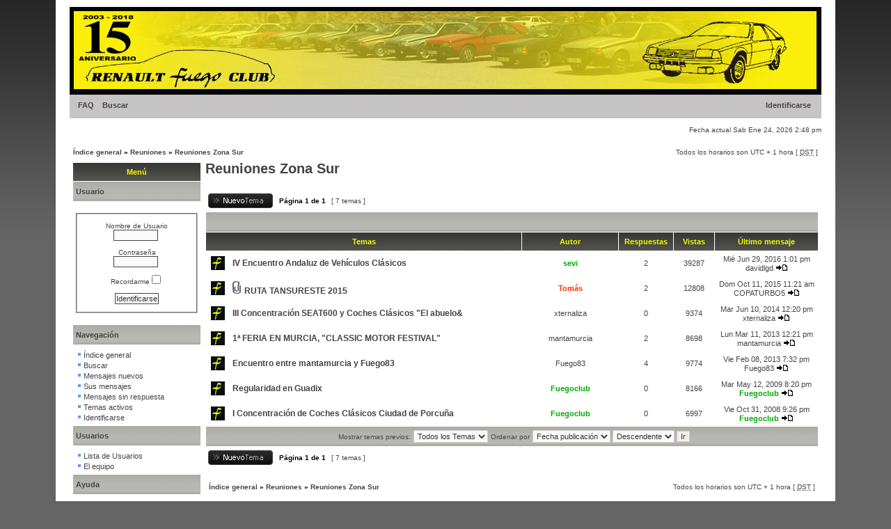

--- FILE ---
content_type: text/html; charset=UTF-8
request_url: http://www.renaultfuegoclub.com/foro/viewforum.php?f=11&sid=6c12f4ef596a13178d311f1ffc0cf160
body_size: 29769
content:
<!DOCTYPE html PUBLIC "-//W3C//DTD XHTML 1.0 Transitional//EN" "http://www.w3.org/TR/xhtml1/DTD/xhtml1-transitional.dtd">
<html xmlns="http://www.w3.org/1999/xhtml" dir="ltr" lang="es" xml:lang="es">
<head>

<meta http-equiv="content-type" content="text/html; charset=UTF-8" />
<meta http-equiv="content-language" content="es" />
<meta http-equiv="content-style-type" content="text/css" />
<meta http-equiv="imagetoolbar" content="no" />
<meta name="resource-type" content="document" />
<meta name="distribution" content="global" />
<meta name="keywords" content="" />
<meta name="description" content="" /><link rel="shortcut icon" href="http://www.renaultfuegoclub.com/foro/images/favicon.png" type="image/x-icon" />


<title>RENAULT FUEGO CLUB DE ESPAÑA &bull; Ver foro - Reuniones Zona Sur</title>
<link rel="alternate" type="application/atom+xml" title="Feed - RENAULT FUEGO CLUB DE ESPAÑA" href="http://www.renaultfuegoclub.com/foro/feed.php" /><link rel="alternate" type="application/atom+xml" title="Feed - Todos los Foros" href="http://www.renaultfuegoclub.com/foro/feed.php?mode=forums" /><link rel="alternate" type="application/atom+xml" title="Feed - Nuevos Temas" href="http://www.renaultfuegoclub.com/foro/feed.php?mode=topics" /><link rel="alternate" type="application/atom+xml" title="Feed - Temas Activos" href="http://www.renaultfuegoclub.com/foro/feed.php?mode=topics_active" /><link rel="alternate" type="application/atom+xml" title="Feed - Foro - Reuniones Zona Sur" href="http://www.renaultfuegoclub.com/foro/feed.php?f=11" />

<!--
   phpBB style name: xand
   Based on style:   subsilver2
   Original author:  Tom Beddard ( http://www.subBlue.com/ )
   Modified by:      StylerBB.net team ( http://stylerbb.net )

         NOTE: This page was generated by phpBB, the free open-source bulletin board package.
         The phpBB Group is not responsible for the content of this page and forum. For more       
		 information about phpBB please visit http://www.phpbb.com
-->


<link rel="stylesheet" href="./styles/xand/theme/stylesheet.css" type="text/css" />

<script type="text/javascript">
// <![CDATA[


function popup(url, width, height, name)
{
	if (!name)
	{
		name = '_popup';
	}

	window.open(url.replace(/&amp;/g, '&'), name, 'height=' + height + ',resizable=yes,scrollbars=yes,width=' + width);
	return false;
}

function jumpto()
{
	var page = prompt('Introduzca el número de página al que desea saltar:', '1');
	var per_page = '';
	var base_url = '';

	if (page !== null && !isNaN(page) && page == Math.floor(page) && page > 0)
	{
		if (base_url.indexOf('?') == -1)
		{
			document.location.href = base_url + '?start=' + ((page - 1) * per_page);
		}
		else
		{
			document.location.href = base_url.replace(/&amp;/g, '&') + '&start=' + ((page - 1) * per_page);
		}
	}
}

/**
* Find a member
*/
function find_username(url)
{
	popup(url, 760, 570, '_usersearch');
	return false;
}

/**
* Mark/unmark checklist
* id = ID of parent container, name = name prefix, state = state [true/false]
*/
function marklist(id, name, state)
{
	var parent = document.getElementById(id);
	if (!parent)
	{
		eval('parent = document.' + id);
	}

	if (!parent)
	{
		return;
	}

	var rb = parent.getElementsByTagName('input');
	
	for (var r = 0; r < rb.length; r++)
	{
		if (rb[r].name.substr(0, name.length) == name)
		{
			rb[r].checked = state;
		}
	}
}



// ]]>
</script>
</head>
<body class="ltr">

<a name="top"></a>

<div id="wrapheader">

	<div id="logodesc">
		<a href="./index.php?sid=b393ecfbe508151baa0c1d90c0dbe8db"><img src="./styles/xand/imageset/top.jpg" width="1080" height="125" alt="" title="" /></a>
	</div>

	<div id="menubar">
		<table width="100%" cellspacing="0">
		<tr>
			<td class="genmed">
				<a href="./faq.php?sid=b393ecfbe508151baa0c1d90c0dbe8db">FAQ</a>
				&nbsp; &nbsp;<a href="./search.php?sid=b393ecfbe508151baa0c1d90c0dbe8db">Buscar</a>
			</td>
			<td class="genmed" align="right">
				&nbsp; &nbsp; <a href="./ucp.php?mode=login&amp;sid=b393ecfbe508151baa0c1d90c0dbe8db">Identificarse</a>&nbsp;
			</td>
		</tr>
		</table>
	</div>
	<br />
	<div class="datebar">
		
		<span style="float: right;">Fecha actual Sab Ene 24, 2026 2:48 pm</span>
	</div>

<br clear="all"/>
</div>

<div id="wrapcentre">

	
	<div class="searchbar">
		<span style="float: left;"></span>
		
	</div>
	

	<br style="clear: both;" />

	<table class="tablebg" width="100%" cellspacing="1" cellpadding="0" style="margin-top: 5px;">
	<tr>
		<td class="row1">
			<p class="breadcrumbs"><a href="./index.php?sid=b393ecfbe508151baa0c1d90c0dbe8db">Índice general</a> &#187; <a href="./viewforum.php?f=17&amp;sid=b393ecfbe508151baa0c1d90c0dbe8db">Reuniones</a> &#187; <a href="./viewforum.php?f=11&amp;sid=b393ecfbe508151baa0c1d90c0dbe8db">Reuniones Zona Sur</a></p>
			<p class="datetime">Todos los horarios son UTC + 1 hora [ <abbr title="Daylight Saving Time">DST</abbr> ]</p>
		</td>
	</tr>
	</table>
<table width="100%" cellpadding="3">
<tr>
<td valign="top" width="16%">
<table class="tablebg" width="100%" cellspacing="1">
<tr><th align="center">Menú</th></tr>
<tr><td class="cat"><h4>Usuario</h4></td></tr>
<tr><td class="row1" width="100%"><p class="genmed">

   <div class="panel bg2"><span class="corners-top"><span></span></span>
        
        <br>
   <form method="post" action="./ucp.php?mode=login&amp;redirect=.%2Fviewforum.php%3Ff%3D11%26sid%3Db393ecfbe508151baa0c1d90c0dbe8db&amp;sid=b393ecfbe508151baa0c1d90c0dbe8db">
      <fieldset class="side-login">
      <br>
         <div style="text-align: center"><label for="username">Nombre de Usuario</label><br /><input type="text" name="username" id="username" size="10" class="inputbox" title="Nombre de Usuario" />
         <br>
         <br>
         <label for="password">Contraseña</label><br /><input type="password" name="password" id="password" size="10" class="inputbox" title="Contraseña" />
         <br>
         <br /><label for="autologin" style="width: 50px; margin: 0 auto;">Recordarme  <input type="checkbox" name="autologin" id="autologin" /></label>
         <br /><br /><input type="submit" name="login" value="Identificarse" class="button2" /></div>
      <br /></fieldset></form>
   <span class="corners-bottom"><span></span></span></div>
<br />



</p></td></tr>
</tr>
</table>
<table class="tablebg" width="100%" cellspacing="1">
<tr><td class="cat"><h4>Navegación</h4></td></tr>
<tr><td class="row1" width="100%"><p class="genmed">
   
<img src="http://www.renaultfuegoclub.com/foro/images/dot.gif" border="0"><a href="index.php">Índice general</a>
<br><img src="http://www.renaultfuegoclub.com/foro/images/dot.gif" border="0"><a href="search.php">Buscar</a>

<br><img src="http://www.renaultfuegoclub.com/foro/images/dot.gif" border="0"><a href="search.php?search_id=newposts">Mensajes nuevos</a>
<br><img src="http://www.renaultfuegoclub.com/foro/images/dot.gif" border="0"><a href="search.php?search_id=egosearch">Sus mensajes</a>
<br><img src="http://www.renaultfuegoclub.com/foro/images/dot.gif" border="0"><a href="search.php?search_id=unanswered">Mensajes sin respuesta</a>
<br><img src="http://www.renaultfuegoclub.com/foro/images/dot.gif" border="0"><a href="search.php?search_id=active_topics">Temas activos</a>

<br><img src="http://www.renaultfuegoclub.com/foro/images/dot.gif" border="0"><a href="./ucp.php?mode=login&amp;sid=b393ecfbe508151baa0c1d90c0dbe8db">Identificarse</a>

<br></p></td></tr>

<tr><td class="cat"><h4>Usuarios</h4></td></tr>
<tr><td class="row1" width="100%"><p class="genmed">

<img src="http://www.renaultfuegoclub.com/foro/images/dot.gif" border="0"><a href="memberlist.php">Lista de Usuarios</a>
<br><img src="http://www.renaultfuegoclub.com/foro/images/dot.gif" border="0"><a href="memberlist.php?mode=leaders">El equipo</a>
<br></p></td></tr>

<tr><td class="cat"><h4>Ayuda</h4></td></tr>
<tr><td class="row1" width="100%"><p class="genmed">

<img src="http://www.renaultfuegoclub.com/foro/images/dot.gif" border="0"><a href="faq.php">FAQ</a>
<br><img src="http://www.renaultfuegoclub.com/foro/images/dot.gif" border="0"><a href="faq.php?mode=bbcode">FAQ BBcodes</a>
<br><img src="http://www.renaultfuegoclub.com/foro/images/dot.gif" border="0"><a href="ucp.php?mode=terms">Términos de uso</a>
<br><img src="http://www.renaultfuegoclub.com/foro/images/dot.gif" border="0"><a href="ucp.php?mode=privacy">Política de Privacidad</a>
<br></p></td></tr>
</table>
<table class="tablebg" width="100%" cellspacing="1">
<tr><th align="center">Web Club</th></tr>
<tr><td class="row1" width="100%"><p class="genmed">
<center/><a href="http://www.renaultfuegoclub.com" target="_blank"><img src="http://www.renaultfuegoclub.com/foro/images/web.png"></a>
<br><center/><a href="http://www.renaultfuegoclub.com" target="_blank">Visita nuestra web</a>
</p></td></tr>
</tr>
</table>
<table class="tablebg" width="100%" cellspacing="1">
<tr><th align="center">Webs Amigas</th></tr>
<tr><td class="row1" width="100%"><p class="genmed">
<marquee id="webs" name="webs" behavior="scroll" direction="up" scrolldelay="100" scrollamount="2" onmouseover="this.stop()" onmouseout="this.start()" height="100">
<center>
<a href="http://www.fuego-freunde.de/" target="_blank"><img src="http://www.renaultfuegoclub.com/foro/images/FFB.png"></a>
<a href="http://www.clubrenaultfuego.com.ar/crfbsas/" target="_blank"><img src="http://www.renaultfuegoclub.com/foro/images/BCRF.png"></a>
<a href="http://clubfuegofrance.fr/" target="_blank"><img src="http://www.renaultfuegoclub.com/foro/images/FF.png"></a>
</center></marquee>
</p></td></tr>
</tr>
</table>
<table class="tablebg" width="100%" cellspacing="1">
<tr><th align="center">Empresa<span lang="es">s</span> colaboradora<span lang="es">s</span></th></tr>
<tr><td class="row1" width="100%"><p class="genmed">
<center><a href="http://www.tgallardo.es/" target="_blank"><img src="http://www.renaultfuegoclub.com/foro/images/gallardo.gif"></a>
<tr><td class="row1" width="100%"><p class="genmed">
<center><a href="http://www.ayalahogar.com/" target="_blank"><img src="http://www.renaultfuegoclub.com/foro/images/ayala.gif"></a>

</p></td></tr>
</tr>
</table>

</td>
<td width="84%" valign="top">
	<div id="pageheader">
		<h2><a class="titles" href="./viewforum.php?f=11&amp;sid=b393ecfbe508151baa0c1d90c0dbe8db">Reuniones Zona Sur</a></h2>
	</div>

	<br clear="all" /><br />


<div id="pagecontent">


		<table width="100%" cellspacing="1">
		<tr>
			
				<td align="left" valign="middle"><a href="./posting.php?mode=post&amp;f=11&amp;sid=b393ecfbe508151baa0c1d90c0dbe8db"><img src="./styles/xand/imageset/es/button_topic_new.gif" alt="Nuevo tema" title="Nuevo tema" /></a></td>
			
				<td class="nav" valign="middle" nowrap="nowrap">&nbsp;Página <strong>1</strong> de <strong>1</strong><br /></td>
				<td class="gensmall" nowrap="nowrap">&nbsp;[ 7 temas ]&nbsp;</td>
				<td class="gensmall" width="100%" align="right" nowrap="nowrap"></td>
			
		</tr>
		</table>
	
		<table class="tablebg" width="100%" cellspacing="1">
		<tr>
			<td class="cat" colspan="6">
				<table width="100%" cellspacing="0">
				<tr class="nav">
					<td valign="middle">&nbsp;</td>
					<td align="right" valign="middle">&nbsp;</td>
				</tr>
				</table>
			</td>
		</tr>

		<tr>
			
				<th colspan="2">&nbsp;Temas&nbsp;</th>
			
			<th>&nbsp;Autor&nbsp;</th>
			<th>&nbsp;Respuestas&nbsp;</th>
			<th>&nbsp;Vistas&nbsp;</th>
			<th>&nbsp;Último mensaje&nbsp;</th>
		</tr>

		

			<tr>
				<td class="row1" width="25" align="center"><img src="./styles/xand/imageset/topic_read.gif" width="20" height="20" alt="No hay mensajes sin leer" title="No hay mensajes sin leer" /></td>
				
				<td class="row1">
					
					 <a title="Publicado: Sab Ene 23, 2016 1:26 am" href="./viewtopic.php?f=11&amp;t=837&amp;sid=b393ecfbe508151baa0c1d90c0dbe8db" class="topictitle">IV Encuentro Andaluz de Vehículos Clásicos</a>
					
				</td>
				<td class="row2" width="130" align="center"><p class="topicauthor"><a href="./memberlist.php?mode=viewprofile&amp;u=202&amp;sid=b393ecfbe508151baa0c1d90c0dbe8db" style="color: #00AA00;" class="username-coloured">sevi</a></p></td>
				<td class="row1" width="50" align="center"><p class="topicdetails">2</p></td>
				<td class="row2" width="50" align="center"><p class="topicdetails">39287</p></td>
				<td class="row1" width="140" align="center">
					<p class="topicdetails" style="white-space: nowrap;">Mié Jun 29, 2016 1:01 pm</p>
					<p class="topicdetails"><a href="./memberlist.php?mode=viewprofile&amp;u=437&amp;sid=b393ecfbe508151baa0c1d90c0dbe8db">davidlgd</a>
						<a href="./viewtopic.php?f=11&amp;t=837&amp;p=9011&amp;sid=b393ecfbe508151baa0c1d90c0dbe8db#p9011"><img src="./styles/xand/imageset/icon_topic_latest.gif" width="18" height="9" alt="Ver último mensaje" title="Ver último mensaje" /></a>
					</p>
				</td>
			</tr>

		

			<tr>
				<td class="row1" width="25" align="center"><img src="./styles/xand/imageset/topic_read.gif" width="20" height="20" alt="No hay mensajes sin leer" title="No hay mensajes sin leer" /></td>
				
				<td class="row1">
					
					<img src="./styles/xand/imageset/icon_topic_attach.gif" width="14" height="18" alt="Adjunto(s)" title="Adjunto(s)" /> <a title="Publicado: Jue Jun 11, 2015 7:13 pm" href="./viewtopic.php?f=11&amp;t=779&amp;sid=b393ecfbe508151baa0c1d90c0dbe8db" class="topictitle">RUTA TANSURESTE 2015</a>
					
				</td>
				<td class="row2" width="130" align="center"><p class="topicauthor"><a href="./memberlist.php?mode=viewprofile&amp;u=127&amp;sid=b393ecfbe508151baa0c1d90c0dbe8db" style="color: #FF3300;" class="username-coloured">Tomás</a></p></td>
				<td class="row1" width="50" align="center"><p class="topicdetails">2</p></td>
				<td class="row2" width="50" align="center"><p class="topicdetails">12808</p></td>
				<td class="row1" width="140" align="center">
					<p class="topicdetails" style="white-space: nowrap;">Dom Oct 11, 2015 11:21 am</p>
					<p class="topicdetails"><a href="./memberlist.php?mode=viewprofile&amp;u=282&amp;sid=b393ecfbe508151baa0c1d90c0dbe8db">COPATURBO5</a>
						<a href="./viewtopic.php?f=11&amp;t=779&amp;p=7710&amp;sid=b393ecfbe508151baa0c1d90c0dbe8db#p7710"><img src="./styles/xand/imageset/icon_topic_latest.gif" width="18" height="9" alt="Ver último mensaje" title="Ver último mensaje" /></a>
					</p>
				</td>
			</tr>

		

			<tr>
				<td class="row1" width="25" align="center"><img src="./styles/xand/imageset/topic_read.gif" width="20" height="20" alt="No hay mensajes sin leer" title="No hay mensajes sin leer" /></td>
				
				<td class="row1">
					
					 <a title="Publicado: Mar Jun 10, 2014 12:20 pm" href="./viewtopic.php?f=11&amp;t=645&amp;sid=b393ecfbe508151baa0c1d90c0dbe8db" class="topictitle">III Concentración SEAT600 y Coches Clásicos &quot;El abuelo&</a>
					
				</td>
				<td class="row2" width="130" align="center"><p class="topicauthor"><a href="./memberlist.php?mode=viewprofile&amp;u=273&amp;sid=b393ecfbe508151baa0c1d90c0dbe8db">xternaliza</a></p></td>
				<td class="row1" width="50" align="center"><p class="topicdetails">0</p></td>
				<td class="row2" width="50" align="center"><p class="topicdetails">9374</p></td>
				<td class="row1" width="140" align="center">
					<p class="topicdetails" style="white-space: nowrap;">Mar Jun 10, 2014 12:20 pm</p>
					<p class="topicdetails"><a href="./memberlist.php?mode=viewprofile&amp;u=273&amp;sid=b393ecfbe508151baa0c1d90c0dbe8db">xternaliza</a>
						<a href="./viewtopic.php?f=11&amp;t=645&amp;p=6194&amp;sid=b393ecfbe508151baa0c1d90c0dbe8db#p6194"><img src="./styles/xand/imageset/icon_topic_latest.gif" width="18" height="9" alt="Ver último mensaje" title="Ver último mensaje" /></a>
					</p>
				</td>
			</tr>

		

			<tr>
				<td class="row1" width="25" align="center"><img src="./styles/xand/imageset/topic_read.gif" width="20" height="20" alt="No hay mensajes sin leer" title="No hay mensajes sin leer" /></td>
				
				<td class="row1">
					
					 <a title="Publicado: Dom Feb 10, 2013 11:15 am" href="./viewtopic.php?f=11&amp;t=464&amp;sid=b393ecfbe508151baa0c1d90c0dbe8db" class="topictitle">1ª FERIA EN MURCIA, &quot;CLASSIC MOTOR FESTIVAL&quot;</a>
					
				</td>
				<td class="row2" width="130" align="center"><p class="topicauthor"><a href="./memberlist.php?mode=viewprofile&amp;u=96&amp;sid=b393ecfbe508151baa0c1d90c0dbe8db">mantamurcia</a></p></td>
				<td class="row1" width="50" align="center"><p class="topicdetails">2</p></td>
				<td class="row2" width="50" align="center"><p class="topicdetails">8698</p></td>
				<td class="row1" width="140" align="center">
					<p class="topicdetails" style="white-space: nowrap;">Lun Mar 11, 2013 12:21 pm</p>
					<p class="topicdetails"><a href="./memberlist.php?mode=viewprofile&amp;u=96&amp;sid=b393ecfbe508151baa0c1d90c0dbe8db">mantamurcia</a>
						<a href="./viewtopic.php?f=11&amp;t=464&amp;p=4946&amp;sid=b393ecfbe508151baa0c1d90c0dbe8db#p4946"><img src="./styles/xand/imageset/icon_topic_latest.gif" width="18" height="9" alt="Ver último mensaje" title="Ver último mensaje" /></a>
					</p>
				</td>
			</tr>

		

			<tr>
				<td class="row1" width="25" align="center"><img src="./styles/xand/imageset/topic_read.gif" width="20" height="20" alt="No hay mensajes sin leer" title="No hay mensajes sin leer" /></td>
				
				<td class="row1">
					
					 <a title="Publicado: Jue Feb 07, 2013 6:25 pm" href="./viewtopic.php?f=11&amp;t=463&amp;sid=b393ecfbe508151baa0c1d90c0dbe8db" class="topictitle">Encuentro entre mantamurcia y Fuego83</a>
					
				</td>
				<td class="row2" width="130" align="center"><p class="topicauthor"><a href="./memberlist.php?mode=viewprofile&amp;u=164&amp;sid=b393ecfbe508151baa0c1d90c0dbe8db">Fuego83</a></p></td>
				<td class="row1" width="50" align="center"><p class="topicdetails">4</p></td>
				<td class="row2" width="50" align="center"><p class="topicdetails">9774</p></td>
				<td class="row1" width="140" align="center">
					<p class="topicdetails" style="white-space: nowrap;">Vie Feb 08, 2013 7:32 pm</p>
					<p class="topicdetails"><a href="./memberlist.php?mode=viewprofile&amp;u=164&amp;sid=b393ecfbe508151baa0c1d90c0dbe8db">Fuego83</a>
						<a href="./viewtopic.php?f=11&amp;t=463&amp;p=4870&amp;sid=b393ecfbe508151baa0c1d90c0dbe8db#p4870"><img src="./styles/xand/imageset/icon_topic_latest.gif" width="18" height="9" alt="Ver último mensaje" title="Ver último mensaje" /></a>
					</p>
				</td>
			</tr>

		

			<tr>
				<td class="row1" width="25" align="center"><img src="./styles/xand/imageset/topic_read.gif" width="20" height="20" alt="No hay mensajes sin leer" title="No hay mensajes sin leer" /></td>
				
				<td class="row1">
					
					 <a title="Publicado: Mar May 12, 2009 8:20 pm" href="./viewtopic.php?f=11&amp;t=100&amp;sid=b393ecfbe508151baa0c1d90c0dbe8db" class="topictitle">Regularidad en Guadix</a>
					
				</td>
				<td class="row2" width="130" align="center"><p class="topicauthor"><a href="./memberlist.php?mode=viewprofile&amp;u=2&amp;sid=b393ecfbe508151baa0c1d90c0dbe8db" style="color: #00AA00;" class="username-coloured">Fuegoclub</a></p></td>
				<td class="row1" width="50" align="center"><p class="topicdetails">0</p></td>
				<td class="row2" width="50" align="center"><p class="topicdetails">8166</p></td>
				<td class="row1" width="140" align="center">
					<p class="topicdetails" style="white-space: nowrap;">Mar May 12, 2009 8:20 pm</p>
					<p class="topicdetails"><a href="./memberlist.php?mode=viewprofile&amp;u=2&amp;sid=b393ecfbe508151baa0c1d90c0dbe8db" style="color: #00AA00;" class="username-coloured">Fuegoclub</a>
						<a href="./viewtopic.php?f=11&amp;t=100&amp;p=674&amp;sid=b393ecfbe508151baa0c1d90c0dbe8db#p674"><img src="./styles/xand/imageset/icon_topic_latest.gif" width="18" height="9" alt="Ver último mensaje" title="Ver último mensaje" /></a>
					</p>
				</td>
			</tr>

		

			<tr>
				<td class="row1" width="25" align="center"><img src="./styles/xand/imageset/topic_read.gif" width="20" height="20" alt="No hay mensajes sin leer" title="No hay mensajes sin leer" /></td>
				
				<td class="row1">
					
					 <a title="Publicado: Vie Oct 31, 2008 9:26 pm" href="./viewtopic.php?f=11&amp;t=44&amp;sid=b393ecfbe508151baa0c1d90c0dbe8db" class="topictitle">I Concentración de Coches Clásicos Ciudad de Porcuña</a>
					
				</td>
				<td class="row2" width="130" align="center"><p class="topicauthor"><a href="./memberlist.php?mode=viewprofile&amp;u=2&amp;sid=b393ecfbe508151baa0c1d90c0dbe8db" style="color: #00AA00;" class="username-coloured">Fuegoclub</a></p></td>
				<td class="row1" width="50" align="center"><p class="topicdetails">0</p></td>
				<td class="row2" width="50" align="center"><p class="topicdetails">6997</p></td>
				<td class="row1" width="140" align="center">
					<p class="topicdetails" style="white-space: nowrap;">Vie Oct 31, 2008 9:26 pm</p>
					<p class="topicdetails"><a href="./memberlist.php?mode=viewprofile&amp;u=2&amp;sid=b393ecfbe508151baa0c1d90c0dbe8db" style="color: #00AA00;" class="username-coloured">Fuegoclub</a>
						<a href="./viewtopic.php?f=11&amp;t=44&amp;p=167&amp;sid=b393ecfbe508151baa0c1d90c0dbe8db#p167"><img src="./styles/xand/imageset/icon_topic_latest.gif" width="18" height="9" alt="Ver último mensaje" title="Ver último mensaje" /></a>
					</p>
				</td>
			</tr>

		

		<tr align="center">
			
				<td class="cat" colspan="6">
			
					<form method="post" action="./viewforum.php?f=11&amp;sid=b393ecfbe508151baa0c1d90c0dbe8db"><span class="gensmall">Mostrar temas previos:</span>&nbsp;<select name="st" id="st"><option value="0" selected="selected">Todos los Temas</option><option value="1">1 día</option><option value="7">7 días</option><option value="14">2 semanas</option><option value="30">1 mes</option><option value="90">3 meses</option><option value="180">6 meses</option><option value="365">1 año</option></select>&nbsp;<span class="gensmall">Ordenar por</span> <select name="sk" id="sk"><option value="a">Autor</option><option value="t" selected="selected">Fecha publicación</option><option value="r">Respuestas</option><option value="s">Asunto</option><option value="v">Vistas</option></select> <select name="sd" id="sd"><option value="a">Ascendente</option><option value="d" selected="selected">Descendente</option></select>&nbsp;<input class="btnlite" type="submit" name="sort" value="Ir" /></form>
				</td>
		</tr>
		
		</table>
	
		<table width="100%" cellspacing="1">
		<tr>
			
				<td align="left" valign="middle"><a href="./posting.php?mode=post&amp;f=11&amp;sid=b393ecfbe508151baa0c1d90c0dbe8db"><img src="./styles/xand/imageset/es/button_topic_new.gif" alt="Nuevo tema" title="Nuevo tema" /></a></td>
			
				<td class="nav" valign="middle" nowrap="nowrap">&nbsp;Página <strong>1</strong> de <strong>1</strong><br /></td>
				<td class="gensmall" nowrap="nowrap">&nbsp;[ 7 temas ]&nbsp;</td>
				
				<td class="gensmall" width="100%" align="right" nowrap="nowrap"></td>
			
		</tr>
		</table>
	

		<br clear="all" />
</div>

<table class="tablebg" width="100%" cellspacing="1" cellpadding="0" style="margin-top: 5px;">
	<tr>
		<td class="row1">
			<p class="breadcrumbs"><a href="./index.php?sid=b393ecfbe508151baa0c1d90c0dbe8db">Índice general</a> &#187; <a href="./viewforum.php?f=17&amp;sid=b393ecfbe508151baa0c1d90c0dbe8db">Reuniones</a> &#187; <a href="./viewforum.php?f=11&amp;sid=b393ecfbe508151baa0c1d90c0dbe8db">Reuniones Zona Sur</a></p>
			<p class="datetime">Todos los horarios son UTC + 1 hora [ <abbr title="Daylight Saving Time">DST</abbr> ]</p>
		</td>
	</tr>
	</table>
	<br clear="all" />

	<table class="tablebg" width="100%" cellspacing="1">
	<tr>
		<td class="cat"><h4>¿Quién está conectado?</h4></td>
	</tr>
	<tr>
		<td class="row1"><p class="gensmall">Usuarios navegando por este Foro: No hay usuarios registrados visitando el Foro y 4 invitados</p></td>
	</tr>
	</table>

	<br clear="all" />

	<table width="100%" cellspacing="0">
	<tr>
		<td align="left" valign="top">
			<table cellspacing="3" cellpadding="0" border="0">
			<tr>
				<td width="20" style="text-align: center;"><img src="./styles/xand/imageset/topic_unread.gif" width="20" height="20" alt="Mensajes sin leer" title="Mensajes sin leer" /></td>
				<td class="gensmall">Mensajes sin leer</td>
				<td>&nbsp;&nbsp;</td>
				<td width="20" style="text-align: center;"><img src="./styles/xand/imageset/topic_read.gif" width="20" height="20" alt="No hay mensajes sin leer" title="No hay mensajes sin leer" /></td>
				<td class="gensmall">No hay mensajes sin leer</td>
				<td>&nbsp;&nbsp;</td>
				<td width="20" style="text-align: center;"><img src="./styles/xand/imageset/announce_read.gif" width="20" height="20" alt="Anuncio" title="Anuncio" /></td>
				<td class="gensmall">Anuncio</td>
			</tr>
			<tr>
				<td style="text-align: center;"><img src="./styles/xand/imageset/topic_unread_hot.gif" width="43" height="20" alt="Mensajes sin leer [ Popular ]" title="Mensajes sin leer [ Popular ]" /></td>
				<td class="gensmall">Mensajes sin leer [ Popular ]</td>
				<td>&nbsp;&nbsp;</td>
				<td style="text-align: center;"><img src="./styles/xand/imageset/topic_read_hot.gif" width="43" height="20" alt="No hay mensajes sin leer [ Popular ]" title="No hay mensajes sin leer [ Popular ]" /></td>
				<td class="gensmall">No hay mensajes sin leer [ Popular ]</td>
				<td>&nbsp;&nbsp;</td>
				<td style="text-align: center;"><img src="./styles/xand/imageset/sticky_read.gif" width="20" height="20" alt="Fijo" title="Fijo" /></td>
				<td class="gensmall">Fijo</td>
			</tr>
			<tr>
				<td style="text-align: center;"><img src="./styles/xand/imageset/topic_unread_locked.gif" width="20" height="20" alt="Mensajes sin leer [ Cerrado ]" title="Mensajes sin leer [ Cerrado ]" /></td>
				<td class="gensmall">Mensajes sin leer [ Cerrado ]</td>
				<td>&nbsp;&nbsp;</td>
				<td style="text-align: center;"><img src="./styles/xand/imageset/topic_read_locked.gif" width="20" height="20" alt="No hay mensajes sin leer [ Cerrado ]" title="No hay mensajes sin leer [ Cerrado ]" /></td>
				<td class="gensmall">No hay mensajes sin leer [ Cerrado ]</td>
				<td>&nbsp;&nbsp;</td>
				<td style="text-align: center;"><img src="./styles/xand/imageset/topic_moved.gif" width="20" height="20" alt="Tema movido" title="Tema movido" /></td>
				<td class="gensmall">Tema movido</td>
			</tr>
			</table>
		</td>
		<td align="right"><span class="gensmall"><strong>No puede</strong> abrir nuevos temas en este Foro<br /><strong>No puede</strong> responder a temas en este Foro<br /><strong>No puede</strong> editar sus mensajes en este Foro<br /><strong>No puede</strong> borrar sus mensajes en este Foro<br /><strong>No puede</strong> enviar adjuntos en este Foro<br /></span></td>
	</tr>
	</table>


<br clear="all" />

<table width="100%" cellspacing="0">
<tr>
	<td><form method="get" name="search" action="./search.php?sid=b393ecfbe508151baa0c1d90c0dbe8db"><span class="gensmall">Buscar:</span> <input class="post" type="text" name="keywords" size="20" /> <input class="btnlite" type="submit" value="Ir" /><input type="hidden" name="fid[0]" value="11" />
<input type="hidden" name="sid" value="b393ecfbe508151baa0c1d90c0dbe8db" />
</form></td>
	<td align="right">
	<form method="post" name="jumpbox" action="./viewforum.php?sid=b393ecfbe508151baa0c1d90c0dbe8db" onsubmit="if(document.jumpbox.f.value == -1){return false;}">

	<table cellspacing="0" cellpadding="0" border="0">
	<tr>
		<td nowrap="nowrap"><span class="gensmall">Saltar a:</span>&nbsp;<select name="f" onchange="if(this.options[this.selectedIndex].value != -1){ document.forms['jumpbox'].submit() }">

		
			<option value="-1">Seleccione un Foro</option>
		<option value="-1">------------------</option>
			<option value="15">Foro del socio</option>
		
			<option value="7">&nbsp; &nbsp;Tablón de anuncios</option>
		
			<option value="13">&nbsp; &nbsp;Sugerencias</option>
		
			<option value="14">&nbsp; &nbsp;Recambios</option>
		
			<option value="16">Fuego Club España</option>
		
			<option value="2">&nbsp; &nbsp;Foro General</option>
		
			<option value="5">&nbsp; &nbsp;Mecánica</option>
		
			<option value="19">&nbsp; &nbsp;&nbsp; &nbsp;Directorio de empresas y talleres</option>
		
			<option value="12">&nbsp; &nbsp;Bricos de los foreros</option>
		
			<option value="3">&nbsp; &nbsp;Tu Fuego</option>
		
			<option value="17">Reuniones</option>
		
			<option value="4">&nbsp; &nbsp;Encuentros Nacionales del Club</option>
		
			<option value="8">&nbsp; &nbsp;Reuniones Zona Norte</option>
		
			<option value="9">&nbsp; &nbsp;Reuniones zona Centro</option>
		
			<option value="10">&nbsp; &nbsp;Reuniones Zona Este</option>
		
			<option value="11" selected="selected">&nbsp; &nbsp;Reuniones Zona Sur</option>
		
			<option value="18">Compra - Venta</option>
		
			<option value="6">&nbsp; &nbsp;Compra - Venta</option>
		

		</select>&nbsp;<input class="btnlite" type="submit" value="Ir" /></td>
	</tr>
	</table>

	</form>
</td>
</tr>
</table>

</td>
</tr>
</table>
	
</div>

<div id="wrapfooter">
	
	<span class="copyright">Desarrollado por <a href="https://www.phpbb.com/">phpBB</a>&reg; Forum Software &copy; phpBB Group<br />
	Theme created <a href="http://www.stylerbb.net/">StylerBB.net</a>
	<br />Traducción al español por <a href="http://www.mjinmo.com/">Huan Manwë</a> para <a href="http://www.phpbb-es.com/">phpBB España</a></span>
</div>

</body>
</html>